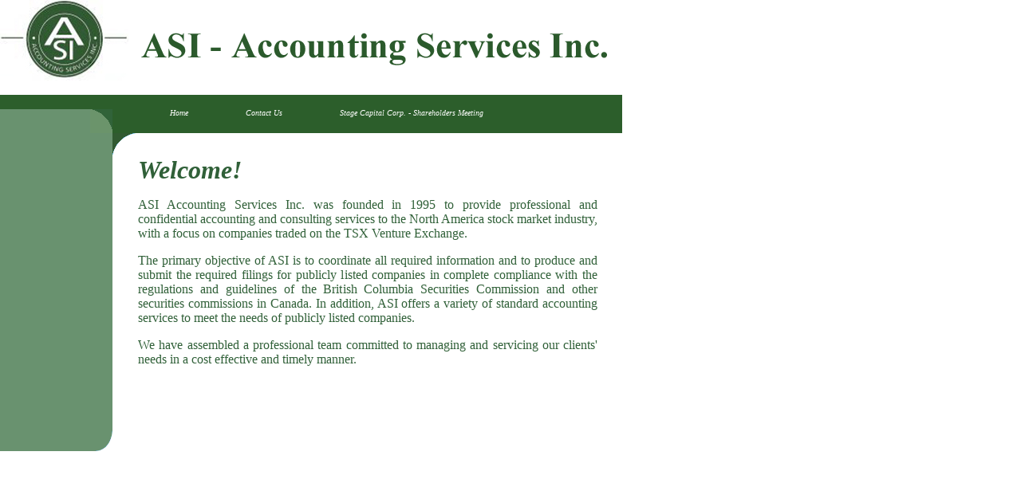

--- FILE ---
content_type: text/html
request_url: https://asi-accounting.com/index.htm
body_size: 1014
content:
<html>
<head>
<title>ASI Accounting Services Inc.</title>
<meta http-equiv="Content-Type" content="text/html; charset=iso-8859-1">
<meta name="description" content="ASI Accounting Services Inc. was founded in 1995 to provide professional and confidential accounting and consulting services to the North America stock market industry, with a focus on companies traded on the TSX Venture Exchange." />
<meta name="keywords" content="accounting, accounting service, consulting, consulting service" />
</head>

<body leftmargin="0" topmargin="0" marginwidth="0" marginheight="0">
 
<table border=0 cellspacing=0 cellpadding=0 width=780 bgcolor="#003366">
  <tr>
    <td nowrap bgcolor="#FFFFFF" align=left valign="middle" height="101" width="165"><img border="0" src="docs/images/logologo1.jpg" width="161" height="101">&nbsp;&nbsp;</td>
    <td nowrap bgcolor="#FFFFFF" align=left valign="middle" width="600">
      &nbsp; <img border="0" src="menugifs/textlogo2.gif" width="600" height="52"></td>
</tr>
</table>

<table border=0 cellspacing=0 cellpadding=0 width=780 bgcolor="#003366" height="17">
  <tr>
    <td bgcolor="#2C5E2B" height="17" width="780">&nbsp;</td>
</tr>
</table>
<table width="780" border="0" cellpadding="0" cellspacing="0">
<tr>
<td bgcolor="#69926F" align="right" valign="top" width="141"><img border="0" src="menugifs/ma_beve2.gif" width="28" height="30"></td>
<td bgcolor="#2C5E2B" width="639" valign="top"><img border="0" src="menugifs/trans.gif" width="72" height="8"><a href="index.htm" style="color: white; text-decoration:none; font-size: x-small; line-height: 10px;"><em>Home</em></a><img border="0" src="menugifs/trans.gif" width="72" height="8"><a href="contact.htm" style="color: white; text-decoration:none; font-size: x-small; line-height: 10px;"><em>Contact Us</em></a><img border="0" src="menugifs/trans.gif" width="72" height="8"><a href="agm.htm" style="color: white; text-decoration:none; font-size: x-small; line-height: 10px;"><em>Stage Capital Corp. - Shareholders Meeting</em></a></td>
<!--<td bgcolor="#2C5E2B" width="639"><img border="0" src="menugifs/trans.gif" width="72" height="8"><a href="index.htm"><img border="0" src="menugifs/home.GIF" width="45" height="17"></a>&nbsp; &nbsp;&nbsp;&nbsp;&nbsp;&nbsp;&nbsp;&nbsp;&nbsp;&nbsp;&nbsp;&nbsp;&nbsp;&nbsp;&nbsp;&nbsp;&nbsp;&nbsp;&nbsp;<b>&nbsp;&nbsp;&nbsp;<a href="contact.htm"><img border="0" src="menugifs/contact.GIF" width="72" height="17"></a></td>-->
</tr>
<tr>
<td bgcolor="#69926F" width="141" height="28"></td>
<td width="639" align="left" valign="top"><img border="0" src="menugifs/ma_beve.gif" width="30" height="28"></td>
</tr>
<tr>
<td bgcolor="#69926F" width="141" align="right" valign="bottom"><img src="menugifs/ch_bottom.gif" width="78" height="28" border="0"></td>
<td width="639" align="left" valign="top">

<table width="100%" border="0" cellpadding="0" cellspacing="0">
<tr>
<td width="5%">&nbsp;</td>
<td width="90%">
<p><i><font color="#306038" size="6" face="Times New Roman"><b>Welcome!</b>
            </font></i></p>
            <font SIZE="3"> 
            <p ALIGN="justify"><font face="Book Antiqua" color="#306038">ASI Accounting 
              Services Inc. was founded in 1995 to provide professional and confidential 
              accounting and consulting services to the North America stock market 
              industry, with a focus on companies traded on the TSX Venture Exchange.</font></p>
			  
            <p ALIGN="justify"><font face="Book Antiqua" color="#306038">The primary 
              objective of ASI is to coordinate all required information 
              and to produce and submit the required filings for publicly listed 
              companies in complete compliance with the regulations and guidelines 
              of the British Columbia Securities Commission and other securities 
              commissions in Canada. In addition, ASI offers a variety of standard 
              accounting services to meet the needs of publicly listed companies.</font></p>
			  
            <p ALIGN="justify"><font face="Book Antiqua" color="#306038">We have 
              assembled a professional team committed to managing and servicing 
              our clients' needs in a cost effective and timely manner.</font></p>
		    </font>
			<br><br><br><br><br>
</td>
<td width="5%">&nbsp;</td>
</tr>
</table>

</td>
</tr>
</table>
<br><br><br>
</body>
</html>

